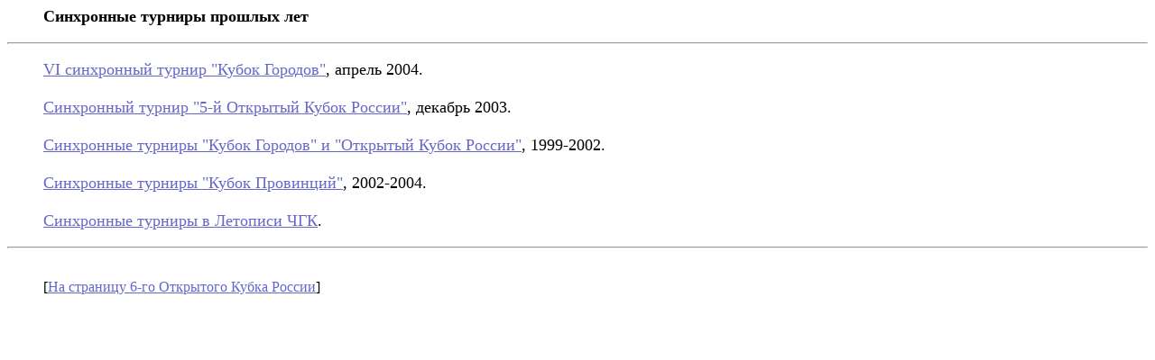

--- FILE ---
content_type: text/html; charset=cp1251
request_url: http://okr.chgk.info/2004/history.htm
body_size: 1064
content:
<HTML><HEAD><TITLE>Открытый Кубок России. История.</TITLE>
</HEAD>
<BODY bgColor=#FFFFFF link="#6666CC" vlink="#5C7DA6" alink="#7B8CB5">

<font face="Times New Roman, Times, serif" size="4">
<blockquote>
<div align="left"><b>Синхронные турниры 
прошлых лет</b></div>
</blockquote>
<hr>
<blockquote>

<a href="http://kubgor.chgk.info">VI синхронный турнир "Кубок Городов"</a>, апрель 2004.<br>
<br>
<a href="http://www.chgk.info/okr2003">Синхронный турнир "5-й Открытый Кубок России"</a>, декабрь 2003.<br>
<br>
<a href="http://www.chgk.msk.ru/turnir/index.htm">Синхронные турниры "Кубок Городов" и "Открытый Кубок России"</a>, 1999-2002.<br>
<br>
<a href="http://province.chgk.info">Синхронные турниры "Кубок Провинций"</a>, 2002-2004.<br>
<br>
<a href="http://news.chgk.info/Intern-index.html">Синхронные турниры в Летописи ЧГК</a>.<br>

</blockquote>
</font>
<hr>

<blockquote>
<br>
<div align="left"><font face="Times New Roman, Times, serif" size="3">
[<a href="index.htm">На страницу 6-го Открытого Кубка России</a>]</font></div>
</blockquote>
</BODY></HTML>
